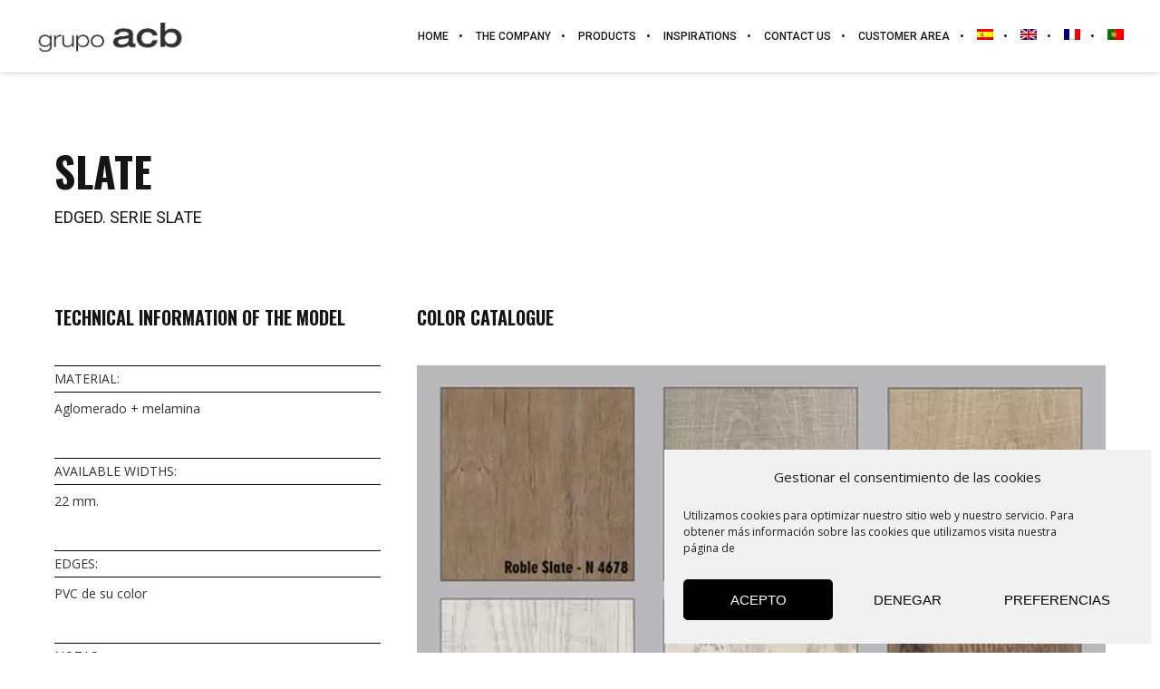

--- FILE ---
content_type: text/javascript
request_url: https://en.grupoacb.com/wp-content/plugins/ut-portfolio/assets/js/jquery.utmasonry.min.js?ver=4.9.2.2
body_size: 974
content:
(function(a){a.fn.utmasonry=function(b){var c=a.extend({columns:4,tcolumns:3,mcolumns:2,unitHeight:"",itemClass:"isotope-item"},b);return this.each(function(){function b(){var a,b=g.parent().width(),d=c.columns;return 1024>=b&&(d=c.tcolumns),768>=b&&(d=c.mcolumns),a=b/d,a}function d(){var a=b();g.children().width(a).addClass("show")}function e(){g.children().each(function(){var b=a(this),c=b.find("figure").find("img").attr("width"),d=b.width();c>d?b.find("figure").find("img").css({left:-(c-d)/2}):c<d&&b.find("figure").find("img").css({left:(d-c)/2})}),f.trigger("scroll")}var f=a(window),g=a(this);d(),g.ut_require_js({plugin:"isotope",source:"isotope",callback:function(){g.isotope({animationEngine:"jquery",itemSelector:".ut-masonry",transformsEnabled:!1,layoutMode:"packery",itemClass:c.itemClass})}}),e(),a(window).utresize(function(){d(),g.ut_require_js({plugin:"isotope",source:"isotope",callback:function(){g.isotope({animationEngine:"jquery",itemSelector:".ut-masonry",transformsEnabled:!1,layoutMode:"packery",itemClass:c.itemClass})}}),e()})})}})(jQuery);